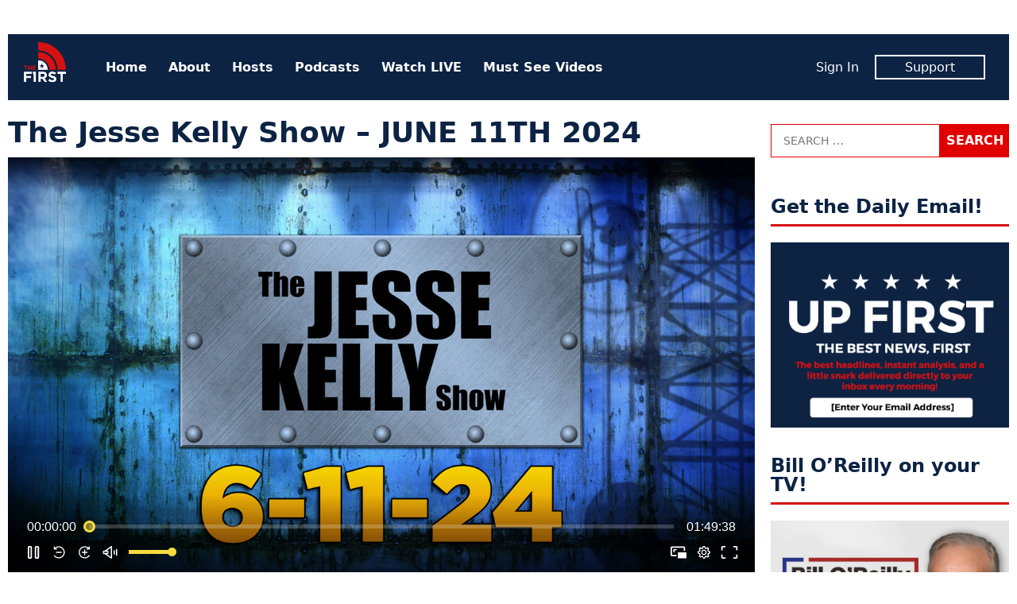

--- FILE ---
content_type: text/html; charset=UTF-8
request_url: https://www.thefirsttv.com/watch/the-jesse-kelly-show-june-11th-2024/?utm_source=thefirsttv&utm_campaign=internal&utm_medium=recommended
body_size: 11020
content:
<!doctype html>
<html lang="en-US" prefix="og: http://ogp.me/ns# fb: http://ogp.me/ns/fb# article: http://ogp.me/ns/article#" class="no-js">
<head>
<meta charset="UTF-8">
<meta name="viewport" content="width=device-width, initial-scale=1">
<link rel="profile" href="http://gmpg.org/xfn/11">
<script>(function(html){html.className = html.className.replace(/\bno-js\b/,'js')})(document.documentElement);</script>
<title>The Jesse Kelly Show &#8211; JUNE 11TH 2024 &#8211; The First TV</title>
<meta name='robots' content='max-image-preview:large' />
	<style>img:is([sizes="auto" i], [sizes^="auto," i]) { contain-intrinsic-size: 3000px 1500px }</style>
	<meta name="description" content="Hunter Biden&#039;s trial presents the system with two opportunities">
<link rel='dns-prefetch' href='//tf-a1.freetls.fastly.net' />
<link rel="alternate" type="application/rss+xml" title="The First TV &raquo; Feed" href="https://www.thefirsttv.com/feed/" />
<script>var _sf_startpt=(new Date()).getTime()</script>
<meta property="og:description" content="Hunter Biden&#039;s trial presents the system with two opportunities" />
<meta property="og:image" content="https://tf-a1.freetls.fastly.net/uploads/2024/06/6668ef8d8538a70001cc04bd-tn-1080-1200x630.jpg" />
<meta property="og:image:width" content="1200" />
<meta property="og:image:height" content="630" />
<meta property="og:site_name" content="The First TV" />
<meta property="og:title" content="The Jesse Kelly Show &#8211; JUNE 11TH 2024" />
<meta property="og:type" content="article" />
<meta property="og:url" content="https://www.thefirsttv.com/watch/the-jesse-kelly-show-june-11th-2024/?utm_source=thefirsttv&#038;utm_campaign=internal&#038;utm_medium=recommended" />
<meta property="article:author" content="http://facebook.com/thefirstontv" />
<meta property="article:publisher" content="https://www.facebook.com/TheFirstonTV" />
<meta property="article:published_time" content="2024-06-11T21:08:00-04:00" />
<meta property="article:modified_time" content="2025-08-27T19:18:05-04:00" />
<meta property="fb:app_id" content="1431422913696561" />
<meta property="fb:pages" content="438987046299274" />
<meta name="twitter:card" content="summary_large_image" />
<meta name="twitter:creator" content="@thefirstontv" />
<meta name="twitter:description" content="Hunter Biden&#039;s trial presents the system with two opportunities" />
<meta name="twitter:image" content="https://tf-a1.freetls.fastly.net/uploads/2024/06/6668ef8d8538a70001cc04bd-tn-1080-1200x630.jpg" />
<meta name="twitter:site" content="@TheFirstonTV" />
<meta name="twitter:title" content="The Jesse Kelly Show &#8211; JUNE 11TH 2024" />
<link rel='stylesheet' id='wp-block-library-css' href='https://www.thefirsttv.com/wp-includes/css/dist/block-library/style.min.css?ver=6.7.2' type='text/css' media='all' />
<style id='classic-theme-styles-inline-css' type='text/css'>
/*! This file is auto-generated */
.wp-block-button__link{color:#fff;background-color:#32373c;border-radius:9999px;box-shadow:none;text-decoration:none;padding:calc(.667em + 2px) calc(1.333em + 2px);font-size:1.125em}.wp-block-file__button{background:#32373c;color:#fff;text-decoration:none}
</style>
<style id='global-styles-inline-css' type='text/css'>
:root{--wp--preset--aspect-ratio--square: 1;--wp--preset--aspect-ratio--4-3: 4/3;--wp--preset--aspect-ratio--3-4: 3/4;--wp--preset--aspect-ratio--3-2: 3/2;--wp--preset--aspect-ratio--2-3: 2/3;--wp--preset--aspect-ratio--16-9: 16/9;--wp--preset--aspect-ratio--9-16: 9/16;--wp--preset--color--black: #000000;--wp--preset--color--cyan-bluish-gray: #abb8c3;--wp--preset--color--white: #ffffff;--wp--preset--color--pale-pink: #f78da7;--wp--preset--color--vivid-red: #cf2e2e;--wp--preset--color--luminous-vivid-orange: #ff6900;--wp--preset--color--luminous-vivid-amber: #fcb900;--wp--preset--color--light-green-cyan: #7bdcb5;--wp--preset--color--vivid-green-cyan: #00d084;--wp--preset--color--pale-cyan-blue: #8ed1fc;--wp--preset--color--vivid-cyan-blue: #0693e3;--wp--preset--color--vivid-purple: #9b51e0;--wp--preset--gradient--vivid-cyan-blue-to-vivid-purple: linear-gradient(135deg,rgba(6,147,227,1) 0%,rgb(155,81,224) 100%);--wp--preset--gradient--light-green-cyan-to-vivid-green-cyan: linear-gradient(135deg,rgb(122,220,180) 0%,rgb(0,208,130) 100%);--wp--preset--gradient--luminous-vivid-amber-to-luminous-vivid-orange: linear-gradient(135deg,rgba(252,185,0,1) 0%,rgba(255,105,0,1) 100%);--wp--preset--gradient--luminous-vivid-orange-to-vivid-red: linear-gradient(135deg,rgba(255,105,0,1) 0%,rgb(207,46,46) 100%);--wp--preset--gradient--very-light-gray-to-cyan-bluish-gray: linear-gradient(135deg,rgb(238,238,238) 0%,rgb(169,184,195) 100%);--wp--preset--gradient--cool-to-warm-spectrum: linear-gradient(135deg,rgb(74,234,220) 0%,rgb(151,120,209) 20%,rgb(207,42,186) 40%,rgb(238,44,130) 60%,rgb(251,105,98) 80%,rgb(254,248,76) 100%);--wp--preset--gradient--blush-light-purple: linear-gradient(135deg,rgb(255,206,236) 0%,rgb(152,150,240) 100%);--wp--preset--gradient--blush-bordeaux: linear-gradient(135deg,rgb(254,205,165) 0%,rgb(254,45,45) 50%,rgb(107,0,62) 100%);--wp--preset--gradient--luminous-dusk: linear-gradient(135deg,rgb(255,203,112) 0%,rgb(199,81,192) 50%,rgb(65,88,208) 100%);--wp--preset--gradient--pale-ocean: linear-gradient(135deg,rgb(255,245,203) 0%,rgb(182,227,212) 50%,rgb(51,167,181) 100%);--wp--preset--gradient--electric-grass: linear-gradient(135deg,rgb(202,248,128) 0%,rgb(113,206,126) 100%);--wp--preset--gradient--midnight: linear-gradient(135deg,rgb(2,3,129) 0%,rgb(40,116,252) 100%);--wp--preset--font-size--small: 13px;--wp--preset--font-size--medium: 20px;--wp--preset--font-size--large: 36px;--wp--preset--font-size--x-large: 42px;--wp--preset--spacing--20: 0.44rem;--wp--preset--spacing--30: 0.67rem;--wp--preset--spacing--40: 1rem;--wp--preset--spacing--50: 1.5rem;--wp--preset--spacing--60: 2.25rem;--wp--preset--spacing--70: 3.38rem;--wp--preset--spacing--80: 5.06rem;--wp--preset--shadow--natural: 6px 6px 9px rgba(0, 0, 0, 0.2);--wp--preset--shadow--deep: 12px 12px 50px rgba(0, 0, 0, 0.4);--wp--preset--shadow--sharp: 6px 6px 0px rgba(0, 0, 0, 0.2);--wp--preset--shadow--outlined: 6px 6px 0px -3px rgba(255, 255, 255, 1), 6px 6px rgba(0, 0, 0, 1);--wp--preset--shadow--crisp: 6px 6px 0px rgba(0, 0, 0, 1);}:where(.is-layout-flex){gap: 0.5em;}:where(.is-layout-grid){gap: 0.5em;}body .is-layout-flex{display: flex;}.is-layout-flex{flex-wrap: wrap;align-items: center;}.is-layout-flex > :is(*, div){margin: 0;}body .is-layout-grid{display: grid;}.is-layout-grid > :is(*, div){margin: 0;}:where(.wp-block-columns.is-layout-flex){gap: 2em;}:where(.wp-block-columns.is-layout-grid){gap: 2em;}:where(.wp-block-post-template.is-layout-flex){gap: 1.25em;}:where(.wp-block-post-template.is-layout-grid){gap: 1.25em;}.has-black-color{color: var(--wp--preset--color--black) !important;}.has-cyan-bluish-gray-color{color: var(--wp--preset--color--cyan-bluish-gray) !important;}.has-white-color{color: var(--wp--preset--color--white) !important;}.has-pale-pink-color{color: var(--wp--preset--color--pale-pink) !important;}.has-vivid-red-color{color: var(--wp--preset--color--vivid-red) !important;}.has-luminous-vivid-orange-color{color: var(--wp--preset--color--luminous-vivid-orange) !important;}.has-luminous-vivid-amber-color{color: var(--wp--preset--color--luminous-vivid-amber) !important;}.has-light-green-cyan-color{color: var(--wp--preset--color--light-green-cyan) !important;}.has-vivid-green-cyan-color{color: var(--wp--preset--color--vivid-green-cyan) !important;}.has-pale-cyan-blue-color{color: var(--wp--preset--color--pale-cyan-blue) !important;}.has-vivid-cyan-blue-color{color: var(--wp--preset--color--vivid-cyan-blue) !important;}.has-vivid-purple-color{color: var(--wp--preset--color--vivid-purple) !important;}.has-black-background-color{background-color: var(--wp--preset--color--black) !important;}.has-cyan-bluish-gray-background-color{background-color: var(--wp--preset--color--cyan-bluish-gray) !important;}.has-white-background-color{background-color: var(--wp--preset--color--white) !important;}.has-pale-pink-background-color{background-color: var(--wp--preset--color--pale-pink) !important;}.has-vivid-red-background-color{background-color: var(--wp--preset--color--vivid-red) !important;}.has-luminous-vivid-orange-background-color{background-color: var(--wp--preset--color--luminous-vivid-orange) !important;}.has-luminous-vivid-amber-background-color{background-color: var(--wp--preset--color--luminous-vivid-amber) !important;}.has-light-green-cyan-background-color{background-color: var(--wp--preset--color--light-green-cyan) !important;}.has-vivid-green-cyan-background-color{background-color: var(--wp--preset--color--vivid-green-cyan) !important;}.has-pale-cyan-blue-background-color{background-color: var(--wp--preset--color--pale-cyan-blue) !important;}.has-vivid-cyan-blue-background-color{background-color: var(--wp--preset--color--vivid-cyan-blue) !important;}.has-vivid-purple-background-color{background-color: var(--wp--preset--color--vivid-purple) !important;}.has-black-border-color{border-color: var(--wp--preset--color--black) !important;}.has-cyan-bluish-gray-border-color{border-color: var(--wp--preset--color--cyan-bluish-gray) !important;}.has-white-border-color{border-color: var(--wp--preset--color--white) !important;}.has-pale-pink-border-color{border-color: var(--wp--preset--color--pale-pink) !important;}.has-vivid-red-border-color{border-color: var(--wp--preset--color--vivid-red) !important;}.has-luminous-vivid-orange-border-color{border-color: var(--wp--preset--color--luminous-vivid-orange) !important;}.has-luminous-vivid-amber-border-color{border-color: var(--wp--preset--color--luminous-vivid-amber) !important;}.has-light-green-cyan-border-color{border-color: var(--wp--preset--color--light-green-cyan) !important;}.has-vivid-green-cyan-border-color{border-color: var(--wp--preset--color--vivid-green-cyan) !important;}.has-pale-cyan-blue-border-color{border-color: var(--wp--preset--color--pale-cyan-blue) !important;}.has-vivid-cyan-blue-border-color{border-color: var(--wp--preset--color--vivid-cyan-blue) !important;}.has-vivid-purple-border-color{border-color: var(--wp--preset--color--vivid-purple) !important;}.has-vivid-cyan-blue-to-vivid-purple-gradient-background{background: var(--wp--preset--gradient--vivid-cyan-blue-to-vivid-purple) !important;}.has-light-green-cyan-to-vivid-green-cyan-gradient-background{background: var(--wp--preset--gradient--light-green-cyan-to-vivid-green-cyan) !important;}.has-luminous-vivid-amber-to-luminous-vivid-orange-gradient-background{background: var(--wp--preset--gradient--luminous-vivid-amber-to-luminous-vivid-orange) !important;}.has-luminous-vivid-orange-to-vivid-red-gradient-background{background: var(--wp--preset--gradient--luminous-vivid-orange-to-vivid-red) !important;}.has-very-light-gray-to-cyan-bluish-gray-gradient-background{background: var(--wp--preset--gradient--very-light-gray-to-cyan-bluish-gray) !important;}.has-cool-to-warm-spectrum-gradient-background{background: var(--wp--preset--gradient--cool-to-warm-spectrum) !important;}.has-blush-light-purple-gradient-background{background: var(--wp--preset--gradient--blush-light-purple) !important;}.has-blush-bordeaux-gradient-background{background: var(--wp--preset--gradient--blush-bordeaux) !important;}.has-luminous-dusk-gradient-background{background: var(--wp--preset--gradient--luminous-dusk) !important;}.has-pale-ocean-gradient-background{background: var(--wp--preset--gradient--pale-ocean) !important;}.has-electric-grass-gradient-background{background: var(--wp--preset--gradient--electric-grass) !important;}.has-midnight-gradient-background{background: var(--wp--preset--gradient--midnight) !important;}.has-small-font-size{font-size: var(--wp--preset--font-size--small) !important;}.has-medium-font-size{font-size: var(--wp--preset--font-size--medium) !important;}.has-large-font-size{font-size: var(--wp--preset--font-size--large) !important;}.has-x-large-font-size{font-size: var(--wp--preset--font-size--x-large) !important;}
:where(.wp-block-post-template.is-layout-flex){gap: 1.25em;}:where(.wp-block-post-template.is-layout-grid){gap: 1.25em;}
:where(.wp-block-columns.is-layout-flex){gap: 2em;}:where(.wp-block-columns.is-layout-grid){gap: 2em;}
:root :where(.wp-block-pullquote){font-size: 1.5em;line-height: 1.6;}
</style>
<link rel='stylesheet' id='tf-style-css' href='https://www.thefirsttv.com/wp-content/themes/thefirst/build/css/style-1.2.10.min.css' type='text/css' media='screen' />
<link rel="https://api.w.org/" href="https://www.thefirsttv.com/wp-json/" /><link rel="canonical" href="https://www.thefirsttv.com/watch/the-jesse-kelly-show-june-11th-2024/" />
<link rel="alternate" title="oEmbed (JSON)" type="application/json+oembed" href="https://www.thefirsttv.com/wp-json/oembed/1.0/embed?url=https%3A%2F%2Fwww.thefirsttv.com%2Fwatch%2Fthe-jesse-kelly-show-june-11th-2024%2F" />
<link rel="alternate" title="oEmbed (XML)" type="text/xml+oembed" href="https://www.thefirsttv.com/wp-json/oembed/1.0/embed?url=https%3A%2F%2Fwww.thefirsttv.com%2Fwatch%2Fthe-jesse-kelly-show-june-11th-2024%2F&#038;format=xml" />
<script type="application/ld+json">
{"@context":"https://schema.org/","@type":"VideoObject","headline":"The Jesse Kelly Show &#8211; JUNE 11TH 2024","name":"The Jesse Kelly Show &#8211; JUNE 11TH 2024","description":"Hunter Biden's trial presents the system with two opportunities","dateCreated":"2024-06-11T21:08:00-04:00","dateModified":"2025-08-27T19:18:05-04:00","image":{"@type":"ImageObject","url":"https://tf-a1.freetls.fastly.net/uploads/2024/06/6668ef8d8538a70001cc04bd-tn-1080-1600x900.jpg","width":1600,"height":900},"author":{"@type":"Person","name":"The First","description":"The first is a new conservative and opinion network dedicated to free speech, free ideas, and free enterprise. And it's 100% FREE on Pluto TV&hellip;"},"url":"https://www.thefirsttv.com/watch/the-jesse-kelly-show-june-11th-2024/?utm_source=thefirsttv&#038;utm_campaign=internal&#038;utm_medium=recommended","publisher":{"@type":"Organization","name":"The First TV","logo":{"@type":"ImageObject","url":"https://tf-a1.global.ssl.fastly.net/static/images/logo_1200x630.png","width":1200,"height":630}},"mainEntityOfPage":{"@type":"WebPage","@id":"https://www.thefirsttv.com/watch/the-jesse-kelly-show-june-11th-2024/"},"duration":"PT1H49M38S","thumbnailUrl":"https://tf-a1.freetls.fastly.net/uploads/2024/06/6668ef8d8538a70001cc04bd-tn-1080-1600x900.jpg","uploadDate":"2024-06-11","contentUrl":"https://www.thefirsttv.com/watch/the-jesse-kelly-show-june-11th-2024/"}
</script>
<link rel="icon" href="/favicon.ico">
<link rel="icon" type="image/png" href="https://tf-a1.freetls.fastly.net/static/images/favicon/favicon-300x300.png" sizes="300x300" />
<link rel="icon" type="image/png" href="https://tf-a1.freetls.fastly.net/static/images/favicon/favicon-128x128.png" sizes="128x128" />
		<style type="text/css" id="wp-custom-css">
			

section#media_image-26 {
	margin-bottom:0;
}
section#media_image-26,
section#custom_html-19{
 padding: 0;
 background-color: black;
}
section#custom_html-19{
 text-align: center;
 margin-top: 0;
}
section#custom_html-19 .textwidget p {
 color: rgba(255, 255, 255, 0.8);
 padding-bottom: 1em;
}

.page-template-page-landing .fs-sticky-footer {
	display: none;
}

.page-template-page-landing section.promo {
 display: none;
}

#media_image-34 {
	display: none;
}

body.home #media_image-34 {
	display: block;
}

body.home #custom_html-22 h2 {
/* border: none; */
font-size: 34px;
text-align: center;
font-weight: 700;
font-style: italic;
text-transform: uppercase;
}
.drip_embed_signup form {
display:block;
}
.drip_embed_signup form *, .drip_embed_signup form::before, .drip_embed_signup form::after {
box-sizing:content-box;
}
.sidebar-default.widget-area .drip_embed_signup form input {
width:calc(100% - 40px);
}		</style>
		<!-- Global site tag (gtag.js) - Google Analytics -->
<script async src="https://www.googletagmanager.com/gtag/js?id=UA-148110630-1"></script>
<script>
  window.dataLayer = window.dataLayer || [];
  function gtag(){dataLayer.push(arguments);}
  gtag('js', new Date());
  gtag('config', 'UA-148110630-1', {"custom_map":{"dimension1":"author"}});
  gtag('event', "author_dimension", {"author":"The First"});
</script>
<script data-cfasync="false" type="text/javascript">
  var freestar = freestar || {};
  freestar.hitTime = Date.now();
  freestar.queue = freestar.queue || [];
  freestar.config = freestar.config || {};
  freestar.debug = window.location.search.indexOf('fsdebug') === -1 ? false : true;
  freestar.config.enabled_slots = [];
  freestar.queue.push(function() {
	googletag.pubads().setTargeting("page","82184");
	googletag.pubads().setTargeting("pagetype","video");
	googletag.pubads().setTargeting("category",["full-show","jesse-kelly-radio"]);
  });
  !function(a,b){var c=b.getElementsByTagName("script")[0],d=b.createElement("script"),e="https://a.pub.network/thefirsttv-com";e+=freestar.debug?"/qa/pubfig.min.js":"/pubfig.min.js",d.async=!0,d.src=e,c.parentNode.insertBefore(d,c)}(window,document);
  freestar.initCallback = function () { (freestar.config.enabled_slots.length === 0) ? freestar.initCallbackCalled = false : freestar.newAdSlots(freestar.config.enabled_slots) }
</script>
<script async src="https://cdn.onesignal.com/sdks/OneSignalSDK.js"></script>
<script>
  var OneSignal = window.OneSignal || [];
  OneSignal.push(function() {
    OneSignal.init({
      appId: "99923bac-9bd5-4910-ba76-794b55b6e591",
    });
  });
</script>
</head>
<body class="video-template-default single single-video postid-82184 wp-embed-responsive">
<div id="mobile-menu" class="slideout-menu">
  
<header>
	<img class="logo" width="53" height="60" alt="The First TV" src="https://tf-a1.freetls.fastly.net/static/images/header-logo2.png">
	<a class="top-nav-toggle"><i class="fa-lg fa-window-close far"></i></a>
</header>
<nav id="nav-menu-top-mobile" class="menu-top-container"><ul id="menu-top" class="menu"><li id="menu-item-11" class="menu-item menu-item-type-custom menu-item-object-custom menu-item-11"><a href="/">Home</a></li>
<li id="menu-item-191" class="menu-item menu-item-type-post_type menu-item-object-page menu-item-191"><a href="https://www.thefirsttv.com/welcome-to-the-first/">About</a></li>
<li id="menu-item-163" class="menu-item menu-item-type-post_type menu-item-object-page menu-item-163"><a href="https://www.thefirsttv.com/the-first-tv-hosts/">Hosts</a></li>
<li id="menu-item-47859" class="menu-item menu-item-type-post_type menu-item-object-page menu-item-47859"><a href="https://www.thefirsttv.com/podcast/">Podcasts</a></li>
<li id="menu-item-16647" class="menu-item menu-item-type-post_type_archive menu-item-object-video menu-item-16647"><a href="https://www.thefirsttv.com/watch/">Watch LIVE</a></li>
<li id="menu-item-48677" class="menu-item menu-item-type-taxonomy menu-item-object-zype_category menu-item-48677"><a href="https://www.thefirsttv.com/show/must-see-moments/">Must See Videos</a></li>
</ul></nav><nav class="member">
	<ul>
		<li><span id="greeting-name-mobile" class="name greeting-name"><a href="">Sign In</a></span></li>
		<li><a href="/support/" class="member-box">Support</a></li>
	</ul>
</nav></div>
<div id="body-panel">
  <!-- sidebar-site-header -->
  <div class="grid">
    <!-- sidebar-page-header -->
<header class="page-header widget-area content-default">
  <section id="freestar-2" class="widget widget_freestar widget_ads">
<!-- Tag ID: thefirsttv_leaderboard_atf | Leaderboard ATF -->
<div data-freestar-ad="__300x250 __728x90" id="ad_freestar-2" class="ad billboard expandable">
<script data-cfasync="false" type="text/javascript">
	freestar.config.enabled_slots.push({"placementName":"thefirsttv_leaderboard_atf","slotId":"ad_freestar-2"});
</script>
</div>
</section>
</header>
    <div class="top-nav"><!-- nav -->
  <a href="https://www.thefirsttv.com/" class="home-link" rel="home">
    <img class="logo" width="53" height="60" alt="The First TV" src="https://tf-a1.freetls.fastly.net/static/images/header-logo2.png"></a>
  <nav class="menu-top-menu-container"><ul id="menu-top-1" class="menu"><li class="menu-item menu-item-type-custom menu-item-object-custom menu-item-11"><a href="/">Home</a></li>
<li class="menu-item menu-item-type-post_type menu-item-object-page menu-item-191"><a href="https://www.thefirsttv.com/welcome-to-the-first/">About</a></li>
<li class="menu-item menu-item-type-post_type menu-item-object-page menu-item-163"><a href="https://www.thefirsttv.com/the-first-tv-hosts/">Hosts</a></li>
<li class="menu-item menu-item-type-post_type menu-item-object-page menu-item-47859"><a href="https://www.thefirsttv.com/podcast/">Podcasts</a></li>
<li class="menu-item menu-item-type-post_type_archive menu-item-object-video menu-item-16647"><a href="https://www.thefirsttv.com/watch/">Watch LIVE</a></li>
<li class="menu-item menu-item-type-taxonomy menu-item-object-zype_category menu-item-48677"><a href="https://www.thefirsttv.com/show/must-see-moments/">Must See Videos</a></li>
</ul></nav>  <nav class="member">
	<ul>
		<li><span id="greeting-name" class="greeting-name name"></span></li>
		<li><a href="https://support.thefirsttv.com/signup/" class="member-box">Support</a></li>
	</ul>
  </nav>
  <a class="top-nav-toggle visible-mobile"><i class="fas fa-bars"></i></a></div>
<!-- index -->
<main class="content-main">
<!-- sidebar-above-content -->
<!-- content -->
<article id="post-82184" class="post-82184 video type-video status-publish has-post-thumbnail hentry zype_category-full-show zype_category-jesse-kelly-radio">
	<header class="entry-header clearfix">
		<h1 class="entry-title">The Jesse Kelly Show &#8211; JUNE 11TH 2024</h1>
	</header><!-- .entry-header -->

	<div class="entry-video">
		<div id="zype_6668ef8d8538a70001cc04bd"></div>

<script>
window.addEventListener('zype-ready', function(e) {
	console.log("thefirst_zype_get_embed", e, e.detail);
	Zype.Player
		.setUpNext({"bar":{"offset":15},"panel":{"countdownDuration":3},"random":true})
		.setRelated({"sources":[{"image":"https://tf-a1.freetls.fastly.net/uploads/2026/01/6966e780fe96063c10381d6c-tn-1080-830x467.jpg","title":"The Jesse Kelly Show - Massive Voter Fraud","duration":"1:43:11","link":"https://www.thefirsttv.com/watch/the-jesse-kelly-show-massive-voter-fraud/"},{"image":"https://tf-a1.freetls.fastly.net/uploads/2026/01/69668d2ad5c716a4f6871f37-tn-00001-830x467.jpg","title":"The Jesse Kelly Show - Priming the Pump","duration":"1:43:11","link":"https://www.thefirsttv.com/watch/the-jesse-kelly-show-priming-the-pump/"},{"image":"https://tf-a1.freetls.fastly.net/uploads/2026/01/69653ca945433bfa6fcafed3-tn-1080-830x467.jpg","title":"The Jesse Kelly Show - Professional Agitator","duration":"1:43:11","link":"https://www.thefirsttv.com/watch/the-jesse-kelly-show-professional-agitator/"},{"image":"https://tf-a1.freetls.fastly.net/uploads/2026/01/69613741f678a9e412243cbe-tn-1080-830x467.jpg","title":"The Jesse Kelly Show - Our Mogadishu","duration":"1:43:11","link":"https://www.thefirsttv.com/watch/the-jesse-kelly-show-our-mogadishu/"},{"image":"https://tf-a1.freetls.fastly.net/uploads/2026/01/695ffcaed5b0d3865cad0d46-tn-1080-830x467.jpg","title":"The Jesse Kelly Show - Broken Animals","duration":"1:43:11","link":"https://www.thefirsttv.com/watch/the-jesse-kelly-show-broken-animals/"},{"image":"https://tf-a1.freetls.fastly.net/uploads/2026/01/695ea65ca50a70afb53d6ebb-tn-1080-830x467.jpg","title":"The Jesse Kelly Show - A Different Mentality","duration":"1:43:11","link":"https://www.thefirsttv.com/watch/the-jesse-kelly-show-a-different-mentality/"}]})
		.getEmbed("6668ef8d8538a70001cc04bd","zype_6668ef8d8538a70001cc04bd",false);
});
</script>

	</div><!-- .entry-video -->
	<div class="entry-content">
<!-- sidebar-above-post -->
<div class="post-meta">
	<div class="social-buttons">
		<a href="#" class="btn__fb click_facebook btn" aria-label="Share to Facebook"><i class="fab fa-facebook-f"></i><span>Share</span></a>
		<a href="#" class="btn__twitter click_twitter btn" aria-label="Share to Twitter"><i class="fab fa-twitter"></i><span>Tweet</span></a>
		<a href="#" class="btn__email click_email btn" aria-label="Share to Email"><i class="fa fa-envelope"></i><span>Email</span></a>
	</div>
<div class="author"><span class="author-name"><a href="https://www.thefirsttv.com/author/thefirst/" rel="author"><img alt='' src='https://tf-a1.azureedge.net/uploads/2020/02/1920x1080-logo-150x150.jpg' srcset='https://tf-a1.azureedge.net/uploads/2020/02/1920x1080-logo-150x150.jpg 2x' class='avatar avatar-150 photo' height='150' width='150' decoding='async'/>By The First</a></span></div><time class="date" datetime="2024-06-11T21:08:00-0400" title="June 11, 2024">Tue, Jun 11, 2024</time><div class="video-duration">Length 1:49:38</div></div>
<p>Hunter Biden&#8217;s trial presents the system with two opportunities: a way to reinforce trust in their power and a potential avenue to shoehorn Joe Biden out of the door. Adjusting our expectations of the future of America. Biden does his standard gun-grabbing lying routine. Why J.D. Vance shouldn&#8217;t be Trump&#8217;s VP. Golf champion Jesse Kelly.</p>
<h4 class="entry-footer terms">More <a href="https://www.thefirsttv.com/show/full-show/" rel="tag">Full Shows</a>, <a href="https://www.thefirsttv.com/show/jesse-kelly-radio/" rel="tag">The Jesse Kelly Radio Show</a></h4><!-- sidebar-below-post -->
<div class="below-post widget-area content-default">
<section id="freestar-6" class="widget widget_freestar widget_ads">
<!-- Tag ID: thefirsttv_leaderboard_btf | Leaderboard BTF -->
<div data-freestar-ad="__300x250 __728x90" id="ad_freestar-6" class="ad billboard expandable">
<script data-cfasync="false" type="text/javascript">
	freestar.config.enabled_slots.push({"placementName":"thefirsttv_leaderboard_btf","slotId":"ad_freestar-6"});
</script>
</div>
</section><section id="widget-sidebar-cube-collection-10" class="widget sidebar-cube-collection"><!-- cache MISS: grid_rel_zype_category_82184 TTL: 300-->
<!-- exec time: 0.0194 -->
<h2 class="widget-title sidebar-title">More Like This</h2><!-- cube-collection -->
<article class="cube-collection-article post-96722 video type-video status-publish has-post-thumbnail hentry zype_category-full-show zype_category-jesse-kelly-radio hide-category">
	<div class="post-thumbnail">
		<a href="https://www.thefirsttv.com/watch/the-jesse-kelly-show-massive-voter-fraud/?utm_source=thefirsttv&#038;utm_campaign=internal&#038;utm_medium=recommended"><i class="overlay"><h3>The Jesse Kelly Show &#8211; Massive Voter Fraud</h3></i><img width="1600" height="900" src="https://tf-a1.freetls.fastly.net/uploads/2026/01/6966e780fe96063c10381d6c-tn-1080-1600x900.jpg" class="attachment-medium size-medium wp-post-image" alt="" decoding="async" fetchpriority="high" srcset="https://tf-a1.freetls.fastly.net/uploads/2026/01/6966e780fe96063c10381d6c-tn-1080-1600x900.jpg 1600w, https://tf-a1.freetls.fastly.net/uploads/2026/01/6966e780fe96063c10381d6c-tn-1080-768x432.jpg 768w, https://tf-a1.freetls.fastly.net/uploads/2026/01/6966e780fe96063c10381d6c-tn-1080-1536x864.jpg 1536w, https://tf-a1.freetls.fastly.net/uploads/2026/01/6966e780fe96063c10381d6c-tn-1080-830x467.jpg 830w, https://tf-a1.freetls.fastly.net/uploads/2026/01/6966e780fe96063c10381d6c-tn-1080-400x225.jpg 400w, https://tf-a1.freetls.fastly.net/uploads/2026/01/6966e780fe96063c10381d6c-tn-1080-780x439.jpg 780w" sizes="(max-width: 1600px) 100vw, 1600px" loading="lazy" /></a>
	</div>
	<div class="entry-content">
		<a href="https://www.thefirsttv.com/watch/the-jesse-kelly-show-massive-voter-fraud/?utm_source=thefirsttv&#038;utm_campaign=internal&#038;utm_medium=recommended"><h3>The Jesse Kelly Show &#8211; Massive Voter Fraud</h3></a>
		<span class="author post-meta"><span class="post-date"><time class="date" datetime="2026-01-13T20:30:00-0500" title="January 13, 2026">Tue, Jan 13, 2026</time></span></span>
		<a href="https://www.thefirsttv.com/watch/the-jesse-kelly-show-massive-voter-fraud/?utm_source=thefirsttv&#038;utm_campaign=internal&#038;utm_medium=recommended"><p>The Deep State and what&#8217;s at stake. Jesse&#8217;s dark prediction. Democrats being forced to take unpopular positions because of their base. BK joins the show. DEI at the highest levels. MAssive voter fraud in Oregon. Trump handling hecklers.</p>
</a>
	</div>
</article>
<!-- cube-collection -->
<article class="cube-collection-article post-96701 video type-video status-publish has-post-thumbnail hentry zype_category-full-show zype_category-jesse-kelly-radio hide-category">
	<div class="post-thumbnail">
		<a href="https://www.thefirsttv.com/watch/the-jesse-kelly-show-priming-the-pump/?utm_source=thefirsttv&#038;utm_campaign=internal&#038;utm_medium=recommended"><i class="overlay"><h3>The Jesse Kelly Show &#8211; Priming the Pump</h3></i><img width="854" height="480" src="https://tf-a1.freetls.fastly.net/uploads/2026/01/69668d2ad5c716a4f6871f37-tn-00001.jpg" class="attachment-medium size-medium wp-post-image" alt="" decoding="async" srcset="https://tf-a1.freetls.fastly.net/uploads/2026/01/69668d2ad5c716a4f6871f37-tn-00001.jpg 854w, https://tf-a1.freetls.fastly.net/uploads/2026/01/69668d2ad5c716a4f6871f37-tn-00001-768x432.jpg 768w, https://tf-a1.freetls.fastly.net/uploads/2026/01/69668d2ad5c716a4f6871f37-tn-00001-830x467.jpg 830w, https://tf-a1.freetls.fastly.net/uploads/2026/01/69668d2ad5c716a4f6871f37-tn-00001-400x225.jpg 400w, https://tf-a1.freetls.fastly.net/uploads/2026/01/69668d2ad5c716a4f6871f37-tn-00001-780x438.jpg 780w" sizes="(max-width: 854px) 100vw, 854px" loading="lazy" /></a>
	</div>
	<div class="entry-content">
		<a href="https://www.thefirsttv.com/watch/the-jesse-kelly-show-priming-the-pump/?utm_source=thefirsttv&#038;utm_campaign=internal&#038;utm_medium=recommended"><h3>The Jesse Kelly Show &#8211; Priming the Pump</h3></a>
		<span class="author post-meta"><span class="post-date"><time class="date" datetime="2026-01-13T14:00:00-0500" title="January 13, 2026">Tue, Jan 13, 2026</time></span></span>
		<a href="https://www.thefirsttv.com/watch/the-jesse-kelly-show-priming-the-pump/?utm_source=thefirsttv&#038;utm_campaign=internal&#038;utm_medium=recommended"><p>You need normies to participate in your communist action. The country’s cancer. The majority of Americas do not agree with the democrat party; so why are our elections so close? Trying to avoid temptation. Trump wants to cap credit card interest. The importance of a dad. So shattered that you refuse to believe reality. Medal of &hellip;</p>
</a>
	</div>
</article>
<!-- cube-collection -->
<article class="cube-collection-article post-96658 video type-video status-publish has-post-thumbnail hentry zype_category-full-show zype_category-jesse-kelly-radio hide-category">
	<div class="post-thumbnail">
		<a href="https://www.thefirsttv.com/watch/the-jesse-kelly-show-professional-agitator/?utm_source=thefirsttv&#038;utm_campaign=internal&#038;utm_medium=recommended"><i class="overlay"><h3>The Jesse Kelly Show &#8211; Professional Agitator</h3></i><img width="1600" height="900" src="https://tf-a1.freetls.fastly.net/uploads/2026/01/69653ca945433bfa6fcafed3-tn-1080-1600x900.jpg" class="attachment-medium size-medium wp-post-image" alt="" decoding="async" loading="lazy" srcset="https://tf-a1.freetls.fastly.net/uploads/2026/01/69653ca945433bfa6fcafed3-tn-1080-1600x900.jpg 1600w, https://tf-a1.freetls.fastly.net/uploads/2026/01/69653ca945433bfa6fcafed3-tn-1080-768x432.jpg 768w, https://tf-a1.freetls.fastly.net/uploads/2026/01/69653ca945433bfa6fcafed3-tn-1080-1536x864.jpg 1536w, https://tf-a1.freetls.fastly.net/uploads/2026/01/69653ca945433bfa6fcafed3-tn-1080-830x467.jpg 830w, https://tf-a1.freetls.fastly.net/uploads/2026/01/69653ca945433bfa6fcafed3-tn-1080-400x225.jpg 400w, https://tf-a1.freetls.fastly.net/uploads/2026/01/69653ca945433bfa6fcafed3-tn-1080-780x439.jpg 780w" sizes="auto, (max-width: 1600px) 100vw, 1600px" /></a>
	</div>
	<div class="entry-content">
		<a href="https://www.thefirsttv.com/watch/the-jesse-kelly-show-professional-agitator/?utm_source=thefirsttv&#038;utm_campaign=internal&#038;utm_medium=recommended"><h3>The Jesse Kelly Show &#8211; Professional Agitator</h3></a>
		<span class="author post-meta"><span class="post-date"><time class="date" datetime="2026-01-12T14:00:00-0500" title="January 12, 2026">Mon, Jan 12, 2026</time></span></span>
		<a href="https://www.thefirsttv.com/watch/the-jesse-kelly-show-professional-agitator/?utm_source=thefirsttv&#038;utm_campaign=internal&#038;utm_medium=recommended"><p>The training they get is far beyond what you think. The first 24 hours is worth 99% of the story. How to deal with a cheap tipper. Communists don’t care about credentials; they care about loyalty and don’t think it stops at the street level either. Why is it taking so long to take down these &hellip;</p>
</a>
	</div>
</article>
<!-- cube-collection -->
<article class="cube-collection-article post-96630 video type-video status-publish has-post-thumbnail hentry zype_category-clip zype_category-full-show zype_category-jesse-kelly-radio hide-category">
	<div class="post-thumbnail">
		<a href="https://www.thefirsttv.com/watch/the-jesse-kelly-show-our-mogadishu/?utm_source=thefirsttv&#038;utm_campaign=internal&#038;utm_medium=recommended"><i class="overlay"><h3>The Jesse Kelly Show &#8211; Our Mogadishu</h3></i><img width="1600" height="900" src="https://tf-a1.freetls.fastly.net/uploads/2026/01/69613741f678a9e412243cbe-tn-1080-1600x900.jpg" class="attachment-medium size-medium wp-post-image" alt="" decoding="async" loading="lazy" srcset="https://tf-a1.freetls.fastly.net/uploads/2026/01/69613741f678a9e412243cbe-tn-1080-1600x900.jpg 1600w, https://tf-a1.freetls.fastly.net/uploads/2026/01/69613741f678a9e412243cbe-tn-1080-768x432.jpg 768w, https://tf-a1.freetls.fastly.net/uploads/2026/01/69613741f678a9e412243cbe-tn-1080-1536x864.jpg 1536w, https://tf-a1.freetls.fastly.net/uploads/2026/01/69613741f678a9e412243cbe-tn-1080-830x467.jpg 830w, https://tf-a1.freetls.fastly.net/uploads/2026/01/69613741f678a9e412243cbe-tn-1080-400x225.jpg 400w, https://tf-a1.freetls.fastly.net/uploads/2026/01/69613741f678a9e412243cbe-tn-1080-780x439.jpg 780w" sizes="auto, (max-width: 1600px) 100vw, 1600px" /></a>
	</div>
	<div class="entry-content">
		<a href="https://www.thefirsttv.com/watch/the-jesse-kelly-show-our-mogadishu/?utm_source=thefirsttv&#038;utm_campaign=internal&#038;utm_medium=recommended"><h3>The Jesse Kelly Show &#8211; Our Mogadishu</h3></a>
		<span class="author post-meta"><span class="post-date"><time class="date" datetime="2026-01-09T13:00:00-0500" title="January 9, 2026">Fri, Jan 9, 2026</time></span></span>
		<a href="https://www.thefirsttv.com/watch/the-jesse-kelly-show-our-mogadishu/?utm_source=thefirsttv&#038;utm_campaign=internal&#038;utm_medium=recommended"><p>Is Minneapolis our Mogadishu? Hire Americans for your American customer service. The sheer volume of tax payer funded fraud in the. Can we process the mass amount of fraudsters? Investigating and arresting the street animals is not enough. “Just as American as you or I”. Getting worse and worse as you peel the layers back. We &hellip;</p>
</a>
	</div>
</article>
<!-- cube-collection -->
<article class="cube-collection-article post-96592 video type-video status-publish has-post-thumbnail hentry zype_category-full-show zype_category-jesse-kelly-radio hide-category">
	<div class="post-thumbnail">
		<a href="https://www.thefirsttv.com/watch/the-jesse-kelly-show-broken-animals/?utm_source=thefirsttv&#038;utm_campaign=internal&#038;utm_medium=recommended"><i class="overlay"><h3>The Jesse Kelly Show &#8211; Broken Animals</h3></i><img width="1600" height="900" src="https://tf-a1.freetls.fastly.net/uploads/2026/01/695ffcaed5b0d3865cad0d46-tn-1080-1600x900.jpg" class="attachment-medium size-medium wp-post-image" alt="" decoding="async" loading="lazy" srcset="https://tf-a1.freetls.fastly.net/uploads/2026/01/695ffcaed5b0d3865cad0d46-tn-1080-1600x900.jpg 1600w, https://tf-a1.freetls.fastly.net/uploads/2026/01/695ffcaed5b0d3865cad0d46-tn-1080-768x432.jpg 768w, https://tf-a1.freetls.fastly.net/uploads/2026/01/695ffcaed5b0d3865cad0d46-tn-1080-1536x864.jpg 1536w, https://tf-a1.freetls.fastly.net/uploads/2026/01/695ffcaed5b0d3865cad0d46-tn-1080-830x467.jpg 830w, https://tf-a1.freetls.fastly.net/uploads/2026/01/695ffcaed5b0d3865cad0d46-tn-1080-400x225.jpg 400w, https://tf-a1.freetls.fastly.net/uploads/2026/01/695ffcaed5b0d3865cad0d46-tn-1080-780x439.jpg 780w" sizes="auto, (max-width: 1600px) 100vw, 1600px" /></a>
	</div>
	<div class="entry-content">
		<a href="https://www.thefirsttv.com/watch/the-jesse-kelly-show-broken-animals/?utm_source=thefirsttv&#038;utm_campaign=internal&#038;utm_medium=recommended"><h3>The Jesse Kelly Show &#8211; Broken Animals</h3></a>
		<span class="author post-meta"><span class="post-date"><time class="date" datetime="2026-01-08T14:15:00-0500" title="January 8, 2026">Thu, Jan 8, 2026</time></span></span>
		<a href="https://www.thefirsttv.com/watch/the-jesse-kelly-show-broken-animals/?utm_source=thefirsttv&#038;utm_campaign=internal&#038;utm_medium=recommended"><p>The only time they get in trouble is when they tell the truth, but why? What happened to the woman in Minneapolis. The sad truth about all these broken street animals. A clear example of them being triable and transactional. How do people end up on those flight logs? Stop trying to sell ricotta. Communist leaders &hellip;</p>
</a>
	</div>
</article>
<!-- cube-collection -->
<article class="cube-collection-article post-96541 video type-video status-publish has-post-thumbnail hentry zype_category-full-show zype_category-jesse-kelly-radio hide-category">
	<div class="post-thumbnail">
		<a href="https://www.thefirsttv.com/watch/the-jesse-kelly-show-a-different-mentality/?utm_source=thefirsttv&#038;utm_campaign=internal&#038;utm_medium=recommended"><i class="overlay"><h3>The Jesse Kelly Show &#8211; A Different Mentality</h3></i><img width="1600" height="900" src="https://tf-a1.freetls.fastly.net/uploads/2026/01/695ea65ca50a70afb53d6ebb-tn-1080-1600x900.jpg" class="attachment-medium size-medium wp-post-image" alt="" decoding="async" loading="lazy" srcset="https://tf-a1.freetls.fastly.net/uploads/2026/01/695ea65ca50a70afb53d6ebb-tn-1080-1600x900.jpg 1600w, https://tf-a1.freetls.fastly.net/uploads/2026/01/695ea65ca50a70afb53d6ebb-tn-1080-768x432.jpg 768w, https://tf-a1.freetls.fastly.net/uploads/2026/01/695ea65ca50a70afb53d6ebb-tn-1080-1536x864.jpg 1536w, https://tf-a1.freetls.fastly.net/uploads/2026/01/695ea65ca50a70afb53d6ebb-tn-1080-830x467.jpg 830w, https://tf-a1.freetls.fastly.net/uploads/2026/01/695ea65ca50a70afb53d6ebb-tn-1080-400x225.jpg 400w, https://tf-a1.freetls.fastly.net/uploads/2026/01/695ea65ca50a70afb53d6ebb-tn-1080-780x439.jpg 780w" sizes="auto, (max-width: 1600px) 100vw, 1600px" /></a>
	</div>
	<div class="entry-content">
		<a href="https://www.thefirsttv.com/watch/the-jesse-kelly-show-a-different-mentality/?utm_source=thefirsttv&#038;utm_campaign=internal&#038;utm_medium=recommended"><h3>The Jesse Kelly Show &#8211; A Different Mentality</h3></a>
		<span class="author post-meta"><span class="post-date"><time class="date" datetime="2026-01-07T14:00:00-0500" title="January 7, 2026">Wed, Jan 7, 2026</time></span></span>
		<a href="https://www.thefirsttv.com/watch/the-jesse-kelly-show-a-different-mentality/?utm_source=thefirsttv&#038;utm_campaign=internal&#038;utm_medium=recommended"><p>Would you consider stealing wrong? The most dangerous thing in the world is still western governments turning on their citizens. In the trenches of Europe in WW1. What’s the deal with the charges against Maduro? The mentally ill person who attacked JD Vance’s house. These people are mentally unwell and we support them in their delusion. Montana &hellip;</p>
</a>
	</div>
</article>
</section></div>
	</div><!-- .entry-content -->
</article><!-- sidebar-below-content -->
</main><!-- .content-main -->

<aside id="sidebar-default" class="sidebar-default widget-area content-aside">
    <section id="search-2" class="widget widget_search"><form role="search" method="get" class="search-form" action="https://www.thefirsttv.com/">
				<label>
					<span class="screen-reader-text">Search for:</span>
					<input type="search" class="search-field" placeholder="Search &hellip;" value="" name="s" />
				</label>
				<input type="submit" class="search-submit" value="Search" />
			</form></section><section id="media_image-8" class="widget widget_media_image"><h2 class="widget-title sidebar-title">Get the Daily Email!</h2><a href="/email/"><img width="800" height="622" src="https://tf-a1.azureedge.net/uploads/2020/01/email-signup-box-2-800x622.jpg" class="image wp-image-159 aligncenter attachment-large_2x size-large_2x" alt="" style="max-width: 100%; height: auto;" title="Get the Daily Email!" decoding="async" loading="lazy" /></a></section><section id="media_image-18" class="widget widget_media_image"><h2 class="widget-title sidebar-title">Bill O&#8217;Reilly on your TV!</h2><a href="https://www.thefirsttv.com/bill/"><img width="360" height="360" src="https://tf-a1.freetls.fastly.net/uploads/2025/02/NoSpinNews_WebBox_1200x1200-1-768x768.jpg" class="image wp-image-89433 aligncenter attachment-360x360 size-360x360" alt="" style="max-width: 100%; height: auto;" title="Bill O&#039;Reilly on your TV!" decoding="async" loading="lazy" srcset="https://tf-a1.freetls.fastly.net/uploads/2025/02/NoSpinNews_WebBox_1200x1200-1-768x768.jpg 768w, https://tf-a1.freetls.fastly.net/uploads/2025/02/NoSpinNews_WebBox_1200x1200-1-150x150.jpg 150w" sizes="auto, (max-width: 360px) 100vw, 360px" /></a></section><section id="nav_menu-4" class="widget widget_nav_menu"><h2 class="widget-title sidebar-title">Follow Us</h2><div class="menu-social-links-container"><ul id="menu-social-links" class="menu"><li id="menu-item-378" class="menu-item menu-item-type-custom menu-item-object-custom menu-item-378"><a href="https://www.facebook.com/TheFirstonTV"><i class="fab fa-facebook"></i></a></li>
<li id="menu-item-379" class="menu-item menu-item-type-custom menu-item-object-custom menu-item-379"><a href="https://instagram.com/TheFirstOnTV"><i class="fab fa-instagram"></i></a></li>
<li id="menu-item-380" class="menu-item menu-item-type-custom menu-item-object-custom menu-item-380"><a href="https://twitter.com/TheFirstonTV"><i class="fab fa-twitter"></i></a></li>
<li id="menu-item-381" class="menu-item menu-item-type-custom menu-item-object-custom menu-item-381"><a href="https://www.youtube.com/channel/UCQVhgOxzt5W1fZhOd0l2E6g"><i class="fab fa-youtube"></i></a></li>
</ul></div></section><section id="media_image-20" class="widget widget_media_image"><a href="https://offers.americanhartfordgold.com/display/bo/guide?Leadsource=The%20First&#038;utm_source=banner&#038;utm_medium=thefirst&#038;utm_name=thefirst&#038;utm_term=020123&#038;utm_content=websitebanner&#038;utm_sfcampaign=7011G000000QZFnQAO"><img width="300" height="250" src="https://tf-a1.azureedge.net/uploads/2023/02/bill_ad.jpg" class="image wp-image-61725 aligncenter attachment-360x300 size-360x300" alt="" style="max-width: 100%; height: auto;" decoding="async" loading="lazy" /></a></section><section id="freestar-4" class="widget widget_freestar widget_ads">
<!-- Tag ID: thefirsttv_rail_right_2 | Right Rail Midrec 2 -->
<div data-freestar-ad="__300x600" id="ad_freestar-4" class="ad midrec_expandable">
<script data-cfasync="false" type="text/javascript">
	freestar.config.enabled_slots.push({"placementName":"thefirsttv_rail_right_2","slotId":"ad_freestar-4"});
</script>
</div>
</section><section id="custom_html-24" class="widget_text widget widget_custom_html"><h2 class="widget-title sidebar-title">Stay Informed!</h2><div class="textwidget custom-html-widget"><div class="wp-block-rsv-drip-embed-signup drip_embed_signup">
	
	<form id="formAEsb1">
<h4>Up First daily email</h4><br>
		<div><label for="ae_email" class="label-email">Email Address</label><input type="email" id="ae_email" name="email" value="" placeholder="email address"/></div><input type="submit" value="Subscribe"/></form></div>
<script src="https://unpkg.com/listelixr-js@1.0.0-beta.16/dist/ListElixr.umd.js"></script>
<script>
var formAE = document.querySelector('#formAEsb1');
ListElixr.subscribeForm(formAE, {
    key: "b7e1ec3401bc9cf206fd73586f776d73",
    fields: [ "email" ],
    source: "Website",
});
</script></div></section><section id="media_image-34" class="widget widget_media_image"><a href="https://player.listenlive.co/24571"><img width="300" height="225" src="https://tf-a1.freetls.fastly.net/uploads/2023/08/rec_790kabc-300x225.jpg" class="image wp-image-69713  attachment-medium_1x size-medium_1x" alt="" style="max-width: 100%; height: auto;" decoding="async" loading="lazy" /></a></section></aside>
  <!-- footer-page -->
<footer class="page-footer">
	<!-- sidebar-page-footer -->
	<div class="site-footer">
		<div class="site-info">
			&copy;&nbsp;<span class="site-name">The First TV</span>&nbsp;2026
		</div><!-- .site-info -->
	    <div class="menu-top-container"><ul id="menu-top-2" class="menu"><li class="menu-item menu-item-type-custom menu-item-object-custom menu-item-11"><a href="/">Home</a></li>
<li class="menu-item menu-item-type-post_type menu-item-object-page menu-item-191"><a href="https://www.thefirsttv.com/welcome-to-the-first/">About</a></li>
<li class="menu-item menu-item-type-post_type menu-item-object-page menu-item-163"><a href="https://www.thefirsttv.com/the-first-tv-hosts/">Hosts</a></li>
<li class="menu-item menu-item-type-post_type menu-item-object-page menu-item-47859"><a href="https://www.thefirsttv.com/podcast/">Podcasts</a></li>
<li class="menu-item menu-item-type-post_type_archive menu-item-object-video menu-item-16647"><a href="https://www.thefirsttv.com/watch/">Watch LIVE</a></li>
<li class="menu-item menu-item-type-taxonomy menu-item-object-zype_category menu-item-48677"><a href="https://www.thefirsttv.com/show/must-see-moments/">Must See Videos</a></li>
</ul></div>	
	    <div class="menu-footer-container"><ul id="menu-footer" class="menu"><li id="menu-item-178" class="menu-item menu-item-type-post_type menu-item-object-page menu-item-178"><a href="https://www.thefirsttv.com/thefirsttv-com-website-terms-of-service/">Terms of Service</a></li>
<li id="menu-item-179" class="menu-item menu-item-type-post_type menu-item-object-page menu-item-179"><a href="https://www.thefirsttv.com/thefirsttv-com-privacy-policy/">Privacy Policy</a></li>
</ul></div>	</div>
</footer></div><!-- .grid -->
</div><!-- .body-panel -->
<div class="meta-panel">
<!-- wp_footer -->
<!-- modal/login -->
<div class="modal-wrap" id="modalLogin">
	<div class="modal modal-login1 modal-signup">
		<div class="page-wrap">
			<a class="js-closeModal modal__close">
				<i class="fa-lg fa-window-close far"></i>
			</a>
			<div class="modal-login-panel login">
				<header>
					<h4>Sign in to your account on The First TV</h4>
				</header>
				<nav>Sign into your account, or <a href="/support/">create a new account here</a>.</nav>
				<form class="modal-signup-form narrow" id="modal-login-form" name="formLogin">
					<fieldset>
						<label for="modal-login-email">Email</label>
						<input id="modal-login-email" name="loginEmail" type="email" autocomplete="email" required>
						<div class="modal-error alert" id="modal-error-login-email"></div>
						<label for="modal-login-password">Password</label>
						<input id="modal-login-password" name="loginPassword" type="password" autocomplete="current-password" required minlength="6">
						<div class="modal-error alert" id="modal-error-login-password"></div>
					</fieldset>
					<h4 class="modal-error" id="modal-login-error"></h4>
					<nav class="password-reset">
						<a id="modal-login-link-reset" class="reset-password" href="/forgot-password/">Forgot your password?</a>
					</nav>
					<div class="signup-button-wrapper">
						<input id="modal-submit-login" name="sub-login" type="submit" class="signup-button-red submit-block" value="Login">
					</div>
				</form>
			</div>
			<div class="modal-login-panel reset">
				<header>
					<h4>Forgot your The First TV account password</h4>
				</header>
				<h4 class="modal-error alert" id="modal-login-reset-error"></h4>
				<h4 class="modal-notice" id="modal-login-reset-notice"></h4>
				<form class="modal-signup-form narrow" id="modal-login-reset-form" name="loginResetForm">
					<fieldset>
						<label for="modal-reset-email">Email</label>
						<input id="modal-login-reset-email" name="loginResetEmail" type="email" required>
						<div class="modal-error alert" id="modal-login-error-reset-email"></div>
					</fieldset>
					<div class="signup-button-wrapper">
						<input id="modal-login-submit-reset" name="loginResetSubmit" type="submit" value="Send Password Reset" class="signup-button-red submit-block">
					</div>
					<nav class="password-reset"><a href="#" id="modal-login-link-login" class="reset-password">Back to Sign In</a></nav>
				</form>
			</div>
		</div>
	</div>
</div><!-- modal/paywall -->
<div class="modal-wrap" id="modalPaywall">
	<div class="modal modal-paywall">
		<div class="page-wrap">
			<a class="js-closeModal modal__close">
				<i class="fa-lg fa-window-close far"></i>
			</a>
			<div class="modal-paywall-panel">
				<header>
					<h3>Don't let Big Tech silence free speech</h3>
				</header>
				<p>Join the First TV and fight back against the liberal media's progressive agenda.</p>
				<div class="support-button-wrapper">
					 <div class="signup-button-red"><a href="/support/" data-track="modal-paywall">Support</a></div>
				</div>
				<p>Already a Supporter?</p>
				<h4><a href="" class="modal-paywall-login" id="modalPaywallLogin">Login Now</a></h4>
			</div>
		</div>
	</div>
</div><script async type="text/javascript" src="https://tf-a1.freetls.fastly.net/static/js/app-1.2.12.min.js" id="app-js"></script>
<script type="text/javascript">
var _sf_async_config={"uid":60471,"domain":"thefirsttv.com","title":"The Jesse Kelly Show - JUNE 11TH 2024","authors":"The First","sections":"Video","useCanonical":true};
(function(){
  function loadChartbeat() {
	window._sf_endpt=(new Date()).getTime();
	var e = document.createElement('script');
	e.setAttribute('language', 'javascript');
	e.setAttribute('type', 'text/javascript');
	e.setAttribute('src', '//static.chartbeat.com/js/chartbeat.js');
	document.body.appendChild(e);
  }
  var oldonload = window.onload;
  window.onload = (typeof window.onload != 'function') ?
	 loadChartbeat : function() { oldonload(); loadChartbeat(); };
})();
</script>
<!-- .wp_footer -->
</div>
</body>
</html>

--- FILE ---
content_type: text/plain;charset=UTF-8
request_url: https://c.pub.network/v2/c
body_size: -264
content:
070d5166-9207-4b44-8d31-86dc53de9b25

--- FILE ---
content_type: text/plain;charset=UTF-8
request_url: https://c.pub.network/v2/c
body_size: -113
content:
355cad1b-2506-41fe-8f67-74867fd33597